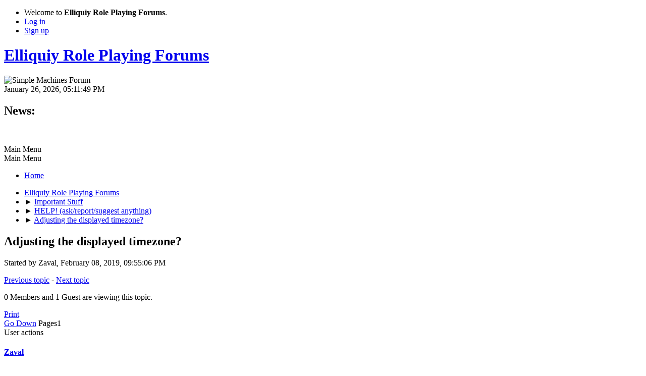

--- FILE ---
content_type: text/html; charset=UTF-8
request_url: https://elliquiy.com/forums/index.php?topic=300372.0
body_size: 6349
content:
<!DOCTYPE html>
<html lang="en-US">
<head>
	<meta charset="UTF-8">
	<link rel="stylesheet" href="https://elliquiy.com/forums/Themes/default/css/minified_76d7482c22987f57d30c4a8f55717ad8.css?smf216_1752535584">
	<style>
	.signature img { max-width: 500px; max-height: 100px; }
	.main_icons.sfs::before { background: url(https://elliquiy.com/forums/Themes/default/images/admin/sfs.webp) no-repeat; background-size: contain;}
	
	</style>
	<script>
		var smf_theme_url = "https://elliquiy.com/forums/Themes/default";
		var smf_default_theme_url = "https://elliquiy.com/forums/Themes/default";
		var smf_images_url = "https://elliquiy.com/forums/Themes/default/images";
		var smf_smileys_url = "/forums/Smileys";
		var smf_smiley_sets = "default";
		var smf_smiley_sets_default = "default";
		var smf_avatars_url = "/forums/avatars";
		var smf_scripturl = "https://elliquiy.com/forums/index.php?PHPSESSID=baamm5f1bhan657608hf31184h&amp;";
		var smf_iso_case_folding = false;
		var smf_charset = "UTF-8";
		var smf_session_id = "48f21bac7803ba2fee98b63ae3e9821b";
		var smf_session_var = "cbafdba1b";
		var smf_member_id = 0;
		var ajax_notification_text = 'Loading...';
		var help_popup_heading_text = 'A little lost? Let me explain:';
		var banned_text = 'Sorry Guest, you are banned from using this forum!';
		var smf_txt_expand = 'Expand';
		var smf_txt_shrink = 'Shrink';
		var smf_collapseAlt = 'Hide';
		var smf_expandAlt = 'Show';
		var smf_quote_expand = false;
		var allow_xhjr_credentials = false;
	</script>
	<script src="https://elliquiy.com/forums/Themes/default/scripts/jquery-3.6.3.min.js"></script>
	<script src="https://elliquiy.com/forums/Themes/default/scripts/ellicode.js?smf216_1752535584"></script>
	<script src="https://elliquiy.com/forums/Themes/default/scripts/jquery.sceditor.bbcode.min.js?smf216_1752535584"></script>
	<script src="https://elliquiy.com/forums/Themes/default/scripts/minified_6fbf43760c594a1cae28f9c05a4efecf.js?smf216_1752535584"></script>
	<script src="https://elliquiy.com/forums/Themes/default/scripts/minified_3a05393b3ae1197a17755956c8c7e080.js?smf216_1752535584" defer></script>
	<script>
		var smf_smileys_url = '/forums/Smileys/default';
		var bbc_quote_from = 'Quote from';
		var bbc_quote = 'Quote';
		var bbc_search_on = 'on';
	var smf_you_sure ='Are you sure you want to do this?';
	</script>
	<title>Adjusting the displayed timezone?</title>
	<meta name="viewport" content="width=device-width, initial-scale=1">
	<meta property="og:site_name" content="Elliquiy Role Playing Forums">
	<meta property="og:title" content="Adjusting the displayed timezone?">
	<meta name="keywords" content="Roleplaying, Role Playing, RP, Roleplay, Adult, Sex, Sexual, Mature, Erotic">
	<meta property="og:url" content="https://elliquiy.com/forums/index.php?PHPSESSID=baamm5f1bhan657608hf31184h&amp;topic=300372.0">
	<meta property="og:description" content="Adjusting the displayed timezone?">
	<meta name="description" content="Adjusting the displayed timezone?">
	<meta name="theme-color" content="#557EA0">
	<link rel="canonical" href="https://elliquiy.com/forums/index.php?topic=300372.0">
	<link rel="help" href="https://elliquiy.com/forums/index.php?PHPSESSID=baamm5f1bhan657608hf31184h&amp;action=help">
	<link rel="contents" href="https://elliquiy.com/forums/index.php?PHPSESSID=baamm5f1bhan657608hf31184h&amp;">
	<link rel="alternate" type="application/rss+xml" title="Elliquiy Role Playing Forums - RSS" href="https://elliquiy.com/forums/index.php?PHPSESSID=baamm5f1bhan657608hf31184h&amp;action=.xml;type=rss2;board=3">
	<link rel="alternate" type="application/atom+xml" title="Elliquiy Role Playing Forums - Atom" href="https://elliquiy.com/forums/index.php?PHPSESSID=baamm5f1bhan657608hf31184h&amp;action=.xml;type=atom;board=3">
	<link rel="index" href="https://elliquiy.com/forums/index.php?PHPSESSID=baamm5f1bhan657608hf31184h&amp;board=3.0">
</head>
<body id="chrome" class="action_messageindex board_3">
<div id="footerfix">
	<div id="top_section">
		<div class="inner_wrap">
			<ul class="floatleft" id="top_info">
				<li class="welcome">
					Welcome to <strong>Elliquiy Role Playing Forums</strong>.
				</li>
				<li class="button_login">
					<a href="https://elliquiy.com/forums/index.php?PHPSESSID=baamm5f1bhan657608hf31184h&amp;action=login" class="open" onclick="return reqOverlayDiv(this.href, 'Log in', 'login');">
						<span class="main_icons login"></span>
						<span class="textmenu">Log in</span>
					</a>
				</li>
				<li class="button_signup">
					<a href="https://elliquiy.com/forums/index.php?PHPSESSID=baamm5f1bhan657608hf31184h&amp;action=signup" class="open">
						<span class="main_icons regcenter"></span>
						<span class="textmenu">Sign up</span>
					</a>
				</li>
			</ul>
		</div><!-- .inner_wrap -->
	</div><!-- #top_section -->
	<div id="header">
		<h1 class="forumtitle">
			<a id="top" href="https://elliquiy.com/forums/index.php?PHPSESSID=baamm5f1bhan657608hf31184h&amp;">Elliquiy Role Playing Forums</a>
		</h1>
		<img id="smflogo" src="https://elliquiy.com/forums/Themes/default/images/smflogo.svg" alt="Simple Machines Forum" title="Simple Machines Forum">
	</div>
	<div id="wrapper">
		<div id="upper_section">
			<div id="inner_section">
				<div id="inner_wrap" class="hide_720">
					<div class="user">
						<time datetime="2026-01-26T23:11:49Z">January 26, 2026, 05:11:49 PM</time>
					</div>
					<div class="news">
						<h2>News: </h2>
						<p><div class="centertext"><div class="inline_block"><a href="https://elliquiy.com/forums/index.php?PHPSESSID=baamm5f1bhan657608hf31184h&amp;topic=368105.0" class="bbc_link" target="_blank" rel="noopener"><img src="https://elliquiy.com/elluiki/images/6/66/Imageedit_5_7588070631.jpg" alt="" height="70" class="bbc_img resized" loading="lazy"></a></div></div></p>
					</div>
				</div>
				<a class="mobile_user_menu">
					<span class="menu_icon"></span>
					<span class="text_menu">Main Menu</span>
				</a>
				<div id="main_menu">
					<div id="mobile_user_menu" class="popup_container">
						<div class="popup_window description">
							<div class="popup_heading">Main Menu
								<a href="javascript:void(0);" class="main_icons hide_popup"></a>
							</div>
							
					<ul class="dropmenu menu_nav">
						<li class="button_home">
							<a class="active" href="https://elliquiy.com/forums/index.php?PHPSESSID=baamm5f1bhan657608hf31184h&amp;">
								<span class="main_icons home"></span><span class="textmenu">Home</span>
							</a>
						</li>
					</ul><!-- .menu_nav -->
						</div>
					</div>
				</div>
				<div class="navigate_section">
					<ul>
						<li>
							<a href="https://elliquiy.com/forums/index.php?PHPSESSID=baamm5f1bhan657608hf31184h&amp;"><span>Elliquiy Role Playing Forums</span></a>
						</li>
						<li>
							<span class="dividers"> &#9658; </span>
							<a href="https://elliquiy.com/forums/index.php?PHPSESSID=baamm5f1bhan657608hf31184h&amp;#c2"><span>Important Stuff</span></a>
						</li>
						<li>
							<span class="dividers"> &#9658; </span>
							<a href="https://elliquiy.com/forums/index.php?PHPSESSID=baamm5f1bhan657608hf31184h&amp;board=3.0"><span>HELP! (ask/report/suggest anything)</span></a>
						</li>
						<li class="last">
							<span class="dividers"> &#9658; </span>
							<a href="https://elliquiy.com/forums/index.php?PHPSESSID=baamm5f1bhan657608hf31184h&amp;topic=300372.0"><span>Adjusting the displayed timezone?</span></a>
						</li>
					</ul>
				</div><!-- .navigate_section -->
			</div><!-- #inner_section -->
		</div><!-- #upper_section -->
		<div id="content_section">
			<div id="main_content_section">
		<div id="display_head" class="information">
			<h2 class="display_title">
				<span id="top_subject">Adjusting the displayed timezone?</span>
			</h2>
			<p>Started by Zaval, February 08, 2019, 09:55:06 PM</p>
			<span class="nextlinks floatright"><a href="https://elliquiy.com/forums/index.php?PHPSESSID=baamm5f1bhan657608hf31184h&amp;topic=300372.0;prev_next=prev#new">Previous topic</a> - <a href="https://elliquiy.com/forums/index.php?PHPSESSID=baamm5f1bhan657608hf31184h&amp;topic=300372.0;prev_next=next#new">Next topic</a></span>
			<p>0 Members and 1 Guest are viewing this topic.
			</p>
		</div><!-- #display_head -->
		
		<div class="pagesection top">
			
		<div class="buttonlist floatright">
			
				<a class="button button_strip_print" href="https://elliquiy.com/forums/index.php?PHPSESSID=baamm5f1bhan657608hf31184h&amp;action=printpage;topic=300372.0"  rel="nofollow">Print</a>
		</div>
			 
			<div class="pagelinks floatleft">
				<a href="#bot" class="button">Go Down</a>
				<span class="pages">Pages</span><span class="current_page">1</span> 
			</div>
		<div class="mobile_buttons floatright">
			<a class="button mobile_act">User actions</a>
			
		</div>
		</div>
		<div id="forumposts">
			<form action="https://elliquiy.com/forums/index.php?PHPSESSID=baamm5f1bhan657608hf31184h&amp;action=quickmod2;topic=300372.0" method="post" accept-charset="UTF-8" name="quickModForm" id="quickModForm" onsubmit="return oQuickModify.bInEditMode ? oQuickModify.modifySave('48f21bac7803ba2fee98b63ae3e9821b', 'cbafdba1b') : false">
				<div class="windowbg" id="msg14684613">
					
					<div class="post_wrapper">
						<div class="poster">
							<h4>
								<span class="off" title="Offline"></span>
								<a href="https://elliquiy.com/forums/index.php?PHPSESSID=baamm5f1bhan657608hf31184h&amp;action=profile;u=64343" title="View the profile of Zaval">Zaval</a>
							</h4>
							<ul class="user_info">
								<li class="membergroup">Lord</li>
								<li class="avatar">
									<a href="https://elliquiy.com/forums/index.php?PHPSESSID=baamm5f1bhan657608hf31184h&amp;action=profile;u=64343"><img class="avatar" src="/avatars/avatar_64343_1536717497.jpg" alt=""></a>
								</li>
								<li class="icons"><img src="https://elliquiy.com/forums/Themes/default/images/membericons/badge_lord.png" alt="*"></li>
								<li class="postgroup">Seducer</li>
								<li class="postcount">Posts: 1,932</li>
								<li class="blurb">Drinking more coffee than is probably healthy.</li>
								<li class="poster_ip">Logged</li>
							</ul>
						</div><!-- .poster -->
						<div class="postarea">
							<div class="keyinfo">
								<div id="subject_14684613" class="subject_title subject_hidden">
									<a href="https://elliquiy.com/forums/index.php?PHPSESSID=baamm5f1bhan657608hf31184h&amp;msg=14684613" rel="nofollow">Adjusting the displayed timezone?</a>
								</div>
								
								<div class="postinfo">
									<span class="messageicon"  style="position: absolute; z-index: -1;">
										<img src="https://elliquiy.com/forums/Themes/default/images/post/xx.png" alt="">
									</span>
									<a href="https://elliquiy.com/forums/index.php?PHPSESSID=baamm5f1bhan657608hf31184h&amp;msg=14684613" rel="nofollow" title="Adjusting the displayed timezone?" class="smalltext">February 08, 2019, 09:55:06 PM</a>
									<span class="spacer"></span>
									<span class="smalltext modified floatright" id="modified_14684613">
									</span>
								</div>
								<div id="msg_14684613_quick_mod"></div>
							</div><!-- .keyinfo -->
							<div class="post">
								<div class="inner" data-msgid="14684613" id="msg_14684613">
									If there is a super simple fix for this, then I'll gladly don the dunce hat. But any help would be appreciated!&nbsp; <img src="/forums/Smileys/default/smiley.gif" alt="&#58;-&#41;" title="Smiley" class="smiley"><br /><br />I recently moved, and I'm in a new timezone now. But the timezone displayed on the top (along with the timestamps displayed when people post or message) are still reflecting my old timezone. Is there a way to adjust this? <br /><br />Thanks in advance!
								</div>
							</div><!-- .post -->
							<div class="under_message">
							</div><!-- .under_message -->
						</div><!-- .postarea -->
						<div class="moderatorbar">
							<div class="signature" id="msg_14684613_signature">
								<div class="bbc_float floatleft"><img src="https://elliquiy.com/elluiki/images/2/2f/PromptSigBlueGray.png" alt="" class="bbc_img" loading="lazy"></div><br /><a href="https://elliquiy.com/forums/index.php?PHPSESSID=baamm5f1bhan657608hf31184h&amp;topic=293375.0" class="bbc_link" target="_blank" rel="noopener">My O/O Thread</a><br /><a href="https://elliquiy.com/forums/index.php?PHPSESSID=baamm5f1bhan657608hf31184h&amp;topic=293186.0" class="bbc_link" target="_blank" rel="noopener">My Non-Adult Creative (?) Corner</a><br /><a href="https://elliquiy.com/forums/index.php?PHPSESSID=baamm5f1bhan657608hf31184h&amp;topic=301749.0" class="bbc_link" target="_blank" rel="noopener">Apologies and Absences </a>
							</div>
						</div><!-- .moderatorbar -->
					</div><!-- .post_wrapper -->
				</div><!-- $message[css_class] -->
				<hr class="post_separator">
				<div class="windowbg" id="msg14684616">
					
					
					<div class="post_wrapper">
						<div class="poster">
							<h4>
								<span class="off" title="Offline"></span>
								<a href="https://elliquiy.com/forums/index.php?PHPSESSID=baamm5f1bhan657608hf31184h&amp;action=profile;u=3144" title="View the profile of Oniya">Oniya</a>
							</h4>
							<ul class="user_info">
								<li class="title">StoreHouse of Useless Trivia</li>
								<li class="membergroup">Oracle</li>
								<li class="avatar">
									<a href="https://elliquiy.com/forums/index.php?PHPSESSID=baamm5f1bhan657608hf31184h&amp;action=profile;u=3144"><img class="avatar" src="/avatars/avatar_3144_1635864567.png" alt=""></a>
								</li>
								<li class="icons"><img src="https://elliquiy.com/forums/Themes/default/images/membericons/badge_oracle.png" alt="*"></li>
								<li class="postgroup">Carnite</li>
								<li class="postcount">Posts: 79,379</li>
								<li class="blurb">One bad Motokifuka.  Do not taunt Happy Fun Ball.</li>
								<li class="im_icons">
									<ol>
										<li class="custom cust_userth"><a href="/forums/index.php?topic=275041.0">My Thread</a></li>
									</ol>
								</li>
								<li class="poster_ip">Logged</li>
							</ul>
						</div><!-- .poster -->
						<div class="postarea">
							<div class="keyinfo">
								<div id="subject_14684616" class="subject_title subject_hidden">
									<a href="https://elliquiy.com/forums/index.php?PHPSESSID=baamm5f1bhan657608hf31184h&amp;msg=14684616" rel="nofollow">Re: Adjusting the displayed timezone?</a>
								</div>
								<span class="page_number floatright">#1</span>
								<div class="postinfo">
									<span class="messageicon"  style="position: absolute; z-index: -1;">
										<img src="https://elliquiy.com/forums/Themes/default/images/post/xx.png" alt="">
									</span>
									<a href="https://elliquiy.com/forums/index.php?PHPSESSID=baamm5f1bhan657608hf31184h&amp;msg=14684616" rel="nofollow" title="Reply #1 - Re: Adjusting the displayed timezone?" class="smalltext">February 08, 2019, 10:00:22 PM</a>
									<span class="spacer"></span>
									<span class="smalltext modified floatright" id="modified_14684616">
									</span>
								</div>
								<div id="msg_14684616_quick_mod"></div>
							</div><!-- .keyinfo -->
							<div class="post">
								<div class="inner" data-msgid="14684616" id="msg_14684616">
									Go to your Profile, click 'Modify Profile', and then 'Look and Layout'.&nbsp; There's a place there to put in your offset from the server time.
								</div>
							</div><!-- .post -->
							<div class="under_message">
							</div><!-- .under_message -->
						</div><!-- .postarea -->
						<div class="moderatorbar">
							<div class="signature" id="msg_14684616_signature">
								&quot;Language was invented for one reason, boys - to woo women.~*~*~Don&#39;t think it&#39;s all been done before<br>And in that endeavor, laziness will not do.&quot; ~*~*~*~*~*~*~*~*~*~*~Don&#39;t think we&#39;re never gonna win this war<br>Robin Williams-Dead Poets Society ~*~*~*~*~*~*~*~*~*~*~*~*~*~Don&#39;t think your world&#39;s gonna fall apart<br>I do have a cause, though.&nbsp; It&#39;s obscenity.&nbsp; I&#39;m for it.&nbsp; - Tom Lehrer~*~<a href="https://elliquiy.com/forums/index.php?PHPSESSID=baamm5f1bhan657608hf31184h&amp;topic=21460.msg6549266#msg6549266" class="bbc_link" target="_blank" rel="noopener">All you need is your beautiful heart</a><br><a href="https://elliquiy.com/forums/index.php?PHPSESSID=baamm5f1bhan657608hf31184h&amp;topic=20932.0" class="bbc_link" target="_blank" rel="noopener">O/O&#39;s</a> <span style="color: red;" class="bbc_color">Updated 8/24/25</span> - <a href="https://elliquiy.com/forums/index.php?PHPSESSID=baamm5f1bhan657608hf31184h&amp;msg=16830640" class="bbc_link" target="_blank" rel="noopener"><b>A/A&#39;s</b> - <span style="color: red;" class="bbc_color">Current Status!</span> (Oct 31)</a> - <a href="https://elliquiy.com/forums/index.php?PHPSESSID=baamm5f1bhan657608hf31184h&amp;topic=312126.0" class="bbc_link" target="_blank" rel="noopener">Writing a novel - all draws for Fool of Fire up!</a> Requests <span style="color: green;" class="bbc_color">tentative</span>
							</div>
						</div><!-- .moderatorbar -->
					</div><!-- .post_wrapper -->
				</div><!-- $message[css_class] -->
				<hr class="post_separator">
				<div class="windowbg" id="msg14685611">
					
					
					<div class="post_wrapper">
						<div class="poster">
							<h4>
								<span class="off" title="Offline"></span>
								<a href="https://elliquiy.com/forums/index.php?PHPSESSID=baamm5f1bhan657608hf31184h&amp;action=profile;u=64343" title="View the profile of Zaval">Zaval</a>
							</h4>
							<ul class="user_info">
								<li class="membergroup">Lord</li>
								<li class="avatar">
									<a href="https://elliquiy.com/forums/index.php?PHPSESSID=baamm5f1bhan657608hf31184h&amp;action=profile;u=64343"><img class="avatar" src="/avatars/avatar_64343_1536717497.jpg" alt=""></a>
								</li>
								<li class="icons"><img src="https://elliquiy.com/forums/Themes/default/images/membericons/badge_lord.png" alt="*"></li>
								<li class="postgroup">Seducer</li>
								<li class="postcount">Posts: 1,932</li>
								<li class="blurb">Drinking more coffee than is probably healthy.</li>
								<li class="poster_ip">Logged</li>
							</ul>
						</div><!-- .poster -->
						<div class="postarea">
							<div class="keyinfo">
								<div id="subject_14685611" class="subject_title subject_hidden">
									<a href="https://elliquiy.com/forums/index.php?PHPSESSID=baamm5f1bhan657608hf31184h&amp;msg=14685611" rel="nofollow">Re: Adjusting the displayed timezone?</a>
								</div>
								<span class="page_number floatright">#2</span>
								<div class="postinfo">
									<span class="messageicon"  style="position: absolute; z-index: -1;">
										<img src="https://elliquiy.com/forums/Themes/default/images/post/xx.png" alt="">
									</span>
									<a href="https://elliquiy.com/forums/index.php?PHPSESSID=baamm5f1bhan657608hf31184h&amp;msg=14685611" rel="nofollow" title="Reply #2 - Re: Adjusting the displayed timezone?" class="smalltext">February 09, 2019, 11:21:57 AM</a>
									<span class="spacer"></span>
									<span class="smalltext modified floatright" id="modified_14685611">
									</span>
								</div>
								<div id="msg_14685611_quick_mod"></div>
							</div><!-- .keyinfo -->
							<div class="post">
								<div class="inner" data-msgid="14685611" id="msg_14685611">
									That did it. Thank you!<br /><br />*walks off with aforementioned 'Dunce' hat on his head*
								</div>
							</div><!-- .post -->
							<div class="under_message">
							</div><!-- .under_message -->
						</div><!-- .postarea -->
						<div class="moderatorbar">
							<div class="signature" id="msg_14685611_signature">
								<div class="bbc_float floatleft"><img src="https://elliquiy.com/elluiki/images/2/2f/PromptSigBlueGray.png" alt="" class="bbc_img" loading="lazy"></div><br /><a href="https://elliquiy.com/forums/index.php?PHPSESSID=baamm5f1bhan657608hf31184h&amp;topic=293375.0" class="bbc_link" target="_blank" rel="noopener">My O/O Thread</a><br /><a href="https://elliquiy.com/forums/index.php?PHPSESSID=baamm5f1bhan657608hf31184h&amp;topic=293186.0" class="bbc_link" target="_blank" rel="noopener">My Non-Adult Creative (?) Corner</a><br /><a href="https://elliquiy.com/forums/index.php?PHPSESSID=baamm5f1bhan657608hf31184h&amp;topic=301749.0" class="bbc_link" target="_blank" rel="noopener">Apologies and Absences </a>
							</div>
						</div><!-- .moderatorbar -->
					</div><!-- .post_wrapper -->
				</div><!-- $message[css_class] -->
				<hr class="post_separator">
				<div class="windowbg" id="msg14687545">
					
					
					<div class="post_wrapper">
						<div class="poster">
							<h4>
								<span class="off" title="Offline"></span>
								<a href="https://elliquiy.com/forums/index.php?PHPSESSID=baamm5f1bhan657608hf31184h&amp;action=profile;u=62435" title="View the profile of Amaris">Amaris</a>
							</h4>
							<ul class="user_info">
								<li class="title">[Amabean][Extramaris][Stinky Pete][Moon Moon]</li>
								<li class="membergroup">Centurion</li>
								<li class="avatar">
									<a href="https://elliquiy.com/forums/index.php?PHPSESSID=baamm5f1bhan657608hf31184h&amp;action=profile;u=62435"><img class="avatar" src="/avatars/avatar_62435_1752290039.png" alt=""></a>
								</li>
								<li class="icons"><img src="https://elliquiy.com/forums/Themes/default/images/membericons/badge_centurion.png" alt="*"></li>
								<li class="postgroup">Addict</li>
								<li class="postcount">Posts: 16,155</li>
								<li class="blurb">The moon and I are too much in love.</li>
								<li class="poster_ip">Logged</li>
							</ul>
						</div><!-- .poster -->
						<div class="postarea">
							<div class="keyinfo">
								<div id="subject_14687545" class="subject_title subject_hidden">
									<a href="https://elliquiy.com/forums/index.php?PHPSESSID=baamm5f1bhan657608hf31184h&amp;msg=14687545" rel="nofollow">Re: Adjusting the displayed timezone?</a>
								</div>
								<span class="page_number floatright">#3</span>
								<div class="postinfo">
									<span class="messageicon"  style="position: absolute; z-index: -1;">
										<img src="https://elliquiy.com/forums/Themes/default/images/post/xx.png" alt="">
									</span>
									<a href="https://elliquiy.com/forums/index.php?PHPSESSID=baamm5f1bhan657608hf31184h&amp;msg=14687545" rel="nofollow" title="Reply #3 - Re: Adjusting the displayed timezone?" class="smalltext">February 10, 2019, 09:26:21 AM</a>
									<span class="spacer"></span>
									<span class="smalltext modified floatright" id="modified_14687545">
									</span>
								</div>
								<div id="msg_14687545_quick_mod"></div>
							</div><!-- .keyinfo -->
							<div class="post">
								<div class="inner" data-msgid="14687545" id="msg_14687545">
									Heeey! That's my hat!
								</div>
							</div><!-- .post -->
							<div class="under_message">
							</div><!-- .under_message -->
						</div><!-- .postarea -->
						<div class="moderatorbar">
							<div class="signature" id="msg_14687545_signature">
								<div class="bbc_float floatleft"><a href="https://elliquiy.com/forums/index.php?PHPSESSID=baamm5f1bhan657608hf31184h&amp;topic=368142.0" class="bbc_link" target="_blank" rel="noopener"><img src="https://elliquiy.com/elluiki/images/a/a1/UmbrenButton.png" alt="" class="bbc_img" loading="lazy"></a></div><div class="bbc_float floatright"><a href="https://youtu.be/W3JJxS0gNkE?list=RDW3JJxS0gNkE" class="bbc_link" target="_blank" rel="noopener"><img src="https://elliquiy.com/elluiki/images/f/ff/MoonButton.png" alt="" height="100" class="bbc_img resized" loading="lazy"></a></div><div class="centertext"><div class="inline_block"><a href="https://elliquiy.com/forums/index.php?PHPSESSID=baamm5f1bhan657608hf31184h&amp;topic=276963.0" class="bbc_link" target="_blank" rel="noopener"><img src="https://elliquiy.com/elluiki/images/9/9f/CancerAADarker.png" alt="" class="bbc_img" loading="lazy"></a><a href="https://elliquiy.com/forums/index.php?PHPSESSID=baamm5f1bhan657608hf31184h&amp;topic=282527.0" class="bbc_link" target="_blank" rel="noopener"><img src="https://elliquiy.com/elluiki/images/b/bb/AriesArtFixed.png" alt="" class="bbc_img" loading="lazy"></a><a href="https://elliquiy.com/forums/index.php?PHPSESSID=baamm5f1bhan657608hf31184h&amp;topic=274309.msg13480288#msg13480288" class="bbc_link" target="_blank" rel="noopener"><img src="https://elliquiy.com/elluiki/images/2/27/GeminiOOCentered.png" alt="" class="bbc_img" loading="lazy"></a><br></div></div>
							</div>
						</div><!-- .moderatorbar -->
					</div><!-- .post_wrapper -->
				</div><!-- $message[css_class] -->
				<hr class="post_separator">
			</form>
		</div><!-- #forumposts -->
		<div class="pagesection">
			
		<div class="buttonlist floatright">
			
				<a class="button button_strip_print" href="https://elliquiy.com/forums/index.php?PHPSESSID=baamm5f1bhan657608hf31184h&amp;action=printpage;topic=300372.0"  rel="nofollow">Print</a>
		</div>
			 
			<div class="pagelinks floatleft">
				<a href="#main_content_section" class="button" id="bot">Go Up</a>
				<span class="pages">Pages</span><span class="current_page">1</span> 
			</div>
		<div class="mobile_buttons floatright">
			<a class="button mobile_act">User actions</a>
			
		</div>
		</div>
				<div class="navigate_section">
					<ul>
						<li>
							<a href="https://elliquiy.com/forums/index.php?PHPSESSID=baamm5f1bhan657608hf31184h&amp;"><span>Elliquiy Role Playing Forums</span></a>
						</li>
						<li>
							<span class="dividers"> &#9658; </span>
							<a href="https://elliquiy.com/forums/index.php?PHPSESSID=baamm5f1bhan657608hf31184h&amp;#c2"><span>Important Stuff</span></a>
						</li>
						<li>
							<span class="dividers"> &#9658; </span>
							<a href="https://elliquiy.com/forums/index.php?PHPSESSID=baamm5f1bhan657608hf31184h&amp;board=3.0"><span>HELP! (ask/report/suggest anything)</span></a>
						</li>
						<li class="last">
							<span class="dividers"> &#9658; </span>
							<a href="https://elliquiy.com/forums/index.php?PHPSESSID=baamm5f1bhan657608hf31184h&amp;topic=300372.0"><span>Adjusting the displayed timezone?</span></a>
						</li>
					</ul>
				</div><!-- .navigate_section -->
		<div id="moderationbuttons">
			
		</div>
		<div id="display_jump_to"></div>
		<div id="mobile_action" class="popup_container">
			<div class="popup_window description">
				<div class="popup_heading">
					User actions
					<a href="javascript:void(0);" class="main_icons hide_popup"></a>
				</div>
				
		<div class="buttonlist">
			
				<a class="button button_strip_print" href="https://elliquiy.com/forums/index.php?PHPSESSID=baamm5f1bhan657608hf31184h&amp;action=printpage;topic=300372.0"  rel="nofollow">Print</a>
		</div>
			</div>
		</div>
		<script>
			if ('XMLHttpRequest' in window)
			{
				var oQuickModify = new QuickModify({
					sScriptUrl: smf_scripturl,
					sClassName: 'quick_edit',
					bShowModify: true,
					iTopicId: 300372,
					sTemplateBodyEdit: '\n\t\t\t\t\t\t<div id="quick_edit_body_container">\n\t\t\t\t\t\t\t<div id="error_box" class="error"><' + '/div>\n\t\t\t\t\t\t\t<textarea class="editor" name="message" rows="12" tabindex="1">%body%<' + '/textarea><br>\n\t\t\t\t\t\t\t<input type="hidden" name="cbafdba1b" value="48f21bac7803ba2fee98b63ae3e9821b">\n\t\t\t\t\t\t\t<input type="hidden" name="topic" value="300372">\n\t\t\t\t\t\t\t<input type="hidden" name="msg" value="%msg_id%">\n\t\t\t\t\t\t\t<div class="righttext quickModifyMargin">\n\t\t\t\t\t\t\t\t<input type="submit" name="post" value="Save" tabindex="2" onclick="return oQuickModify.modifySave(\'48f21bac7803ba2fee98b63ae3e9821b\', \'cbafdba1b\');" accesskey="s" class="button"> <input type="submit" name="cancel" value="Cancel" tabindex="3" onclick="return oQuickModify.modifyCancel();" class="button">\n\t\t\t\t\t\t\t<' + '/div>\n\t\t\t\t\t\t<' + '/div>',
					sTemplateSubjectEdit: '<input type="text" name="subject" value="%subject%" size="80" maxlength="80" tabindex="4">',
					sTemplateBodyNormal: '%body%',
					sTemplateSubjectNormal: '<a hr'+'ef="' + smf_scripturl + '?topic=300372.msg%msg_id%#msg%msg_id%" rel="nofollow">%subject%<' + '/a>',
					sTemplateTopSubject: '%subject%',
					sTemplateReasonEdit: 'Reason for editing: <input type="text" name="modify_reason" value="%modify_reason%" size="80" maxlength="80" tabindex="5" class="quickModifyMargin">',
					sTemplateReasonNormal: '%modify_text',
					sErrorBorderStyle: '1px solid red'
				});

				aJumpTo[aJumpTo.length] = new JumpTo({
					sContainerId: "display_jump_to",
					sJumpToTemplate: "<label class=\"smalltext jump_to\" for=\"%select_id%\">Jump to<" + "/label> %dropdown_list%",
					iCurBoardId: 3,
					iCurBoardChildLevel: 0,
					sCurBoardName: "HELP! (ask/report/suggest anything)",
					sBoardChildLevelIndicator: "==",
					sBoardPrefix: "=> ",
					sCatSeparator: "-----------------------------",
					sCatPrefix: "",
					sGoButtonLabel: "Go"
				});

				aIconLists[aIconLists.length] = new IconList({
					sBackReference: "aIconLists[" + aIconLists.length + "]",
					sIconIdPrefix: "msg_icon_",
					sScriptUrl: smf_scripturl,
					bShowModify: true,
					iBoardId: 3,
					iTopicId: 300372,
					sSessionId: smf_session_id,
					sSessionVar: smf_session_var,
					sLabelIconList: "Message icon",
					sBoxBackground: "transparent",
					sBoxBackgroundHover: "#ffffff",
					iBoxBorderWidthHover: 1,
					sBoxBorderColorHover: "#adadad" ,
					sContainerBackground: "#ffffff",
					sContainerBorder: "1px solid #adadad",
					sItemBorder: "1px solid #ffffff",
					sItemBorderHover: "1px dotted gray",
					sItemBackground: "transparent",
					sItemBackgroundHover: "#e0e0f0"
				});
			}
		</script>
			</div><!-- #main_content_section -->
		</div><!-- #content_section -->
	</div><!-- #wrapper -->
</div><!-- #footerfix -->
	<div id="footer">
		<div class="inner_wrap">
		<ul>
			<li class="floatright"><a href="https://elliquiy.com/forums/index.php?PHPSESSID=baamm5f1bhan657608hf31184h&amp;action=help">Help</a> | <a href="https://elliquiy.com/forums/index.php?PHPSESSID=baamm5f1bhan657608hf31184h&amp;action=agreement">Terms and Rules</a> | <a href="#top_section">Go Up &#9650;</a></li>
			<li class="copyright"><a href="https://elliquiy.com/forums/index.php?PHPSESSID=baamm5f1bhan657608hf31184h&amp;action=credits" title="License" target="_blank" rel="noopener">SMF 2.1.6 &copy; 2025</a>, <a href="https://www.simplemachines.org" title="Simple Machines" target="_blank" rel="noopener">Simple Machines</a></li>
		</ul>
		<p>Page created in 0.020 seconds with 22 queries.</p>
		</div>
	</div><!-- #footer -->
<script>
window.addEventListener("DOMContentLoaded", function() {
	function triggerCron()
	{
		$.get('https://elliquiy.com/forums' + "/cron.php?ts=1769469105");
	}
	window.setTimeout(triggerCron, 1);
		$.sceditor.locale["en"] = {
			"Width (optional):": "Width (optional):",
			"Height (optional):": "Height (optional):",
			"Insert": "Insert",
			"Description (optional):": "Description (optional)",
			"Rows:": "Rows:",
			"Cols:": "Cols:",
			"URL:": "URL:",
			"E-mail:": "E-mail:",
			"Video URL:": "Video URL:",
			"More": "More",
			"Close": "Close",
			dateFormat: "month/day/year"
		};
});
</script>
</body>
</html>